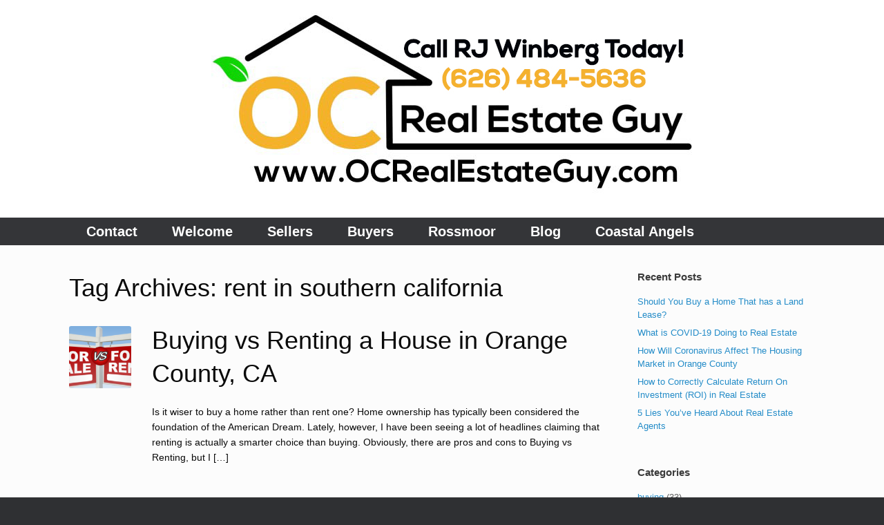

--- FILE ---
content_type: text/html; charset=UTF-8
request_url: https://www.ocrealestateguy.com/tag/rent-in-southern-california/
body_size: 7297
content:
<!DOCTYPE html>
<html lang="en-US">
<head>
	<meta charset="UTF-8" />
	<meta http-equiv="X-UA-Compatible" content="IE=10" />
	<link rel="profile" href="http://gmpg.org/xfn/11" />
	<link rel="pingback" href="https://www.ocrealestateguy.com/xmlrpc.php" />
	<meta name='robots' content='index, follow, max-image-preview:large, max-snippet:-1, max-video-preview:-1' />

	<!-- This site is optimized with the Yoast SEO plugin v26.5 - https://yoast.com/wordpress/plugins/seo/ -->
	<title>rent in southern california Archives - OC Real Estate Guy</title>
	<link rel="canonical" href="https://www.ocrealestateguy.com/tag/rent-in-southern-california/" />
	<meta property="og:locale" content="en_US" />
	<meta property="og:type" content="article" />
	<meta property="og:title" content="rent in southern california Archives - OC Real Estate Guy" />
	<meta property="og:url" content="https://www.ocrealestateguy.com/tag/rent-in-southern-california/" />
	<meta property="og:site_name" content="OC Real Estate Guy" />
	<meta name="twitter:card" content="summary_large_image" />
	<script type="application/ld+json" class="yoast-schema-graph">{"@context":"https://schema.org","@graph":[{"@type":"CollectionPage","@id":"https://www.ocrealestateguy.com/tag/rent-in-southern-california/","url":"https://www.ocrealestateguy.com/tag/rent-in-southern-california/","name":"rent in southern california Archives - OC Real Estate Guy","isPartOf":{"@id":"https://www.ocrealestateguy.com/#website"},"primaryImageOfPage":{"@id":"https://www.ocrealestateguy.com/tag/rent-in-southern-california/#primaryimage"},"image":{"@id":"https://www.ocrealestateguy.com/tag/rent-in-southern-california/#primaryimage"},"thumbnailUrl":"https://www.ocrealestateguy.com/wp-content/uploads/2018/03/rentvsown.png","breadcrumb":{"@id":"https://www.ocrealestateguy.com/tag/rent-in-southern-california/#breadcrumb"},"inLanguage":"en-US"},{"@type":"ImageObject","inLanguage":"en-US","@id":"https://www.ocrealestateguy.com/tag/rent-in-southern-california/#primaryimage","url":"https://www.ocrealestateguy.com/wp-content/uploads/2018/03/rentvsown.png","contentUrl":"https://www.ocrealestateguy.com/wp-content/uploads/2018/03/rentvsown.png","width":600,"height":298},{"@type":"BreadcrumbList","@id":"https://www.ocrealestateguy.com/tag/rent-in-southern-california/#breadcrumb","itemListElement":[{"@type":"ListItem","position":1,"name":"Home","item":"https://www.ocrealestateguy.com/"},{"@type":"ListItem","position":2,"name":"rent in southern california"}]},{"@type":"WebSite","@id":"https://www.ocrealestateguy.com/#website","url":"https://www.ocrealestateguy.com/","name":"OC Real Estate Guy","description":"A different kind of real estate broker","publisher":{"@id":"https://www.ocrealestateguy.com/#organization"},"potentialAction":[{"@type":"SearchAction","target":{"@type":"EntryPoint","urlTemplate":"https://www.ocrealestateguy.com/?s={search_term_string}"},"query-input":{"@type":"PropertyValueSpecification","valueRequired":true,"valueName":"search_term_string"}}],"inLanguage":"en-US"},{"@type":"Organization","@id":"https://www.ocrealestateguy.com/#organization","name":"OC Real Estate Guy","url":"https://www.ocrealestateguy.com/","logo":{"@type":"ImageObject","inLanguage":"en-US","@id":"https://www.ocrealestateguy.com/#/schema/logo/image/","url":"https://www.ocrealestateguy.com/wp-content/uploads/2017/04/Facebook-Logo-Header.jpg","contentUrl":"https://www.ocrealestateguy.com/wp-content/uploads/2017/04/Facebook-Logo-Header.jpg","width":828,"height":315,"caption":"OC Real Estate Guy"},"image":{"@id":"https://www.ocrealestateguy.com/#/schema/logo/image/"},"sameAs":["https://www.facebook.com/OCRealEstateGuy/","https://www.instagram.com/ocrealestateguy/","https://www.youtube.com/channel/UCmUIKDZXxOMk_ytlpTgdPhQ"]}]}</script>
	<!-- / Yoast SEO plugin. -->


<link rel="alternate" type="application/rss+xml" title="OC Real Estate Guy &raquo; Feed" href="https://www.ocrealestateguy.com/feed/" />
<link rel="alternate" type="application/rss+xml" title="OC Real Estate Guy &raquo; Comments Feed" href="https://www.ocrealestateguy.com/comments/feed/" />
<link rel="alternate" type="application/rss+xml" title="OC Real Estate Guy &raquo; rent in southern california Tag Feed" href="https://www.ocrealestateguy.com/tag/rent-in-southern-california/feed/" />
<style id='wp-img-auto-sizes-contain-inline-css' type='text/css'>
img:is([sizes=auto i],[sizes^="auto," i]){contain-intrinsic-size:3000px 1500px}
/*# sourceURL=wp-img-auto-sizes-contain-inline-css */
</style>
<style id='wp-emoji-styles-inline-css' type='text/css'>

	img.wp-smiley, img.emoji {
		display: inline !important;
		border: none !important;
		box-shadow: none !important;
		height: 1em !important;
		width: 1em !important;
		margin: 0 0.07em !important;
		vertical-align: -0.1em !important;
		background: none !important;
		padding: 0 !important;
	}
/*# sourceURL=wp-emoji-styles-inline-css */
</style>
<link rel='stylesheet' id='vantage-style-css' href='https://www.ocrealestateguy.com/wp-content/themes/vantage/style.css?ver=1.14.5' type='text/css' media='all' />
<link rel='stylesheet' id='font-awesome-css' href='https://www.ocrealestateguy.com/wp-content/themes/vantage/fontawesome/css/font-awesome.css?ver=4.6.2' type='text/css' media='all' />
<link rel='stylesheet' id='siteorigin-mobilenav-css' href='https://www.ocrealestateguy.com/wp-content/themes/vantage/inc/mobilenav/css/mobilenav.css?ver=1.14.5' type='text/css' media='all' />
<script type="text/javascript" src="https://www.ocrealestateguy.com/wp-includes/js/jquery/jquery.min.js?ver=3.7.1" id="jquery-core-js"></script>
<script type="text/javascript" src="https://www.ocrealestateguy.com/wp-includes/js/jquery/jquery-migrate.min.js?ver=3.4.1" id="jquery-migrate-js"></script>
<script type="text/javascript" src="https://www.ocrealestateguy.com/wp-content/themes/vantage/js/jquery.flexslider.min.js?ver=2.1" id="jquery-flexslider-js"></script>
<script type="text/javascript" src="https://www.ocrealestateguy.com/wp-content/themes/vantage/js/jquery.touchSwipe.min.js?ver=1.6.6" id="jquery-touchswipe-js"></script>
<script type="text/javascript" src="https://www.ocrealestateguy.com/wp-content/themes/vantage/js/jquery.theme-main.min.js?ver=1.14.5" id="vantage-main-js"></script>
<script type="text/javascript" src="https://www.ocrealestateguy.com/wp-content/themes/vantage/js/jquery.fitvids.min.js?ver=1.0" id="jquery-fitvids-js"></script>
<script type="text/javascript" id="siteorigin-mobilenav-js-extra">
/* <![CDATA[ */
var mobileNav = {"search":{"url":"https://www.ocrealestateguy.com","placeholder":"Search"},"text":{"navigate":"Menu","back":"Back","close":"Close"},"nextIconUrl":"https://www.ocrealestateguy.com/wp-content/themes/vantage/inc/mobilenav/images/next.png","mobileMenuClose":"\u003Ci class=\"fa fa-times\"\u003E\u003C/i\u003E"};
//# sourceURL=siteorigin-mobilenav-js-extra
/* ]]> */
</script>
<script type="text/javascript" src="https://www.ocrealestateguy.com/wp-content/themes/vantage/inc/mobilenav/js/mobilenav.min.js?ver=1.14.5" id="siteorigin-mobilenav-js"></script>
<link rel="https://api.w.org/" href="https://www.ocrealestateguy.com/wp-json/" /><link rel="alternate" title="JSON" type="application/json" href="https://www.ocrealestateguy.com/wp-json/wp/v2/tags/569" /><link rel="EditURI" type="application/rsd+xml" title="RSD" href="https://www.ocrealestateguy.com/xmlrpc.php?rsd" />
<meta name="generator" content="WordPress 6.9" />
<meta name="viewport" content="width=device-width, initial-scale=1" />		<style type="text/css">
			.so-mobilenav-mobile + * { display: none; }
			@media screen and (max-width: 480px) { .so-mobilenav-mobile + * { display: block; } .so-mobilenav-standard + * { display: none; } .site-navigation #search-icon { display: none; } }
		</style>
	
<!-- Meta Pixel Code -->
<script type='text/javascript'>
!function(f,b,e,v,n,t,s){if(f.fbq)return;n=f.fbq=function(){n.callMethod?
n.callMethod.apply(n,arguments):n.queue.push(arguments)};if(!f._fbq)f._fbq=n;
n.push=n;n.loaded=!0;n.version='2.0';n.queue=[];t=b.createElement(e);t.async=!0;
t.src=v;s=b.getElementsByTagName(e)[0];s.parentNode.insertBefore(t,s)}(window,
document,'script','https://connect.facebook.net/en_US/fbevents.js');
</script>
<!-- End Meta Pixel Code -->
<script type='text/javascript'>var url = window.location.origin + '?ob=open-bridge';
            fbq('set', 'openbridge', '585177214996468', url);
fbq('init', '585177214996468', {}, {
    "agent": "wordpress-6.9-4.1.5"
})</script><script type='text/javascript'>
    fbq('track', 'PageView', []);
  </script>	<style type="text/css" media="screen">
		#footer-widgets .widget { width: 100%; }
		#masthead-widgets .widget { width: 100%; }
	</style>
	<style type="text/css" id="customizer-css">#masthead .hgroup h1, #masthead.masthead-logo-in-menu .logo > h1 { font-size: 36px; color: #ffffff } #masthead .hgroup .support-text, #masthead .hgroup .site-description { color: #0a0a0a } #page-title, article.post .entry-header h1.entry-title, article.page .entry-header h1.entry-title { font-size: 36px; color: #0a0a0a } .entry-content { font-size: 14px } .entry-content, #comments .commentlist article .comment-meta a { color: #0a0a0a } .entry-content h1, .entry-content h2, .entry-content h3, .entry-content h4, .entry-content h5, .entry-content h6, #comments .commentlist article .comment-author a, #comments .commentlist article .comment-author, #comments-title, #reply-title, #commentform label { color: #0a0a0a } #comments-title, #reply-title { border-bottom-color: #0a0a0a } .entry-content h1 { font-size: 28px } .entry-content h2 { font-size: 22px } .entry-content h3 { font-size: 16px } #masthead .hgroup { padding-top: 0px; padding-bottom: 0px } #masthead .hgroup .logo { text-align: center } #masthead .hgroup .logo, #masthead .hgroup .site-logo-link { float: none } #masthead .hgroup .logo img, #masthead .hgroup .site-logo-link img { display: block; margin: 0 auto } .main-navigation a { color: #ffffff } .main-navigation ul li a { padding-top: 10px; padding-bottom: 10px } .main-navigation ul li a, #masthead.masthead-logo-in-menu .logo { padding-left: 25px; padding-right: 25px } .main-navigation ul li { font-size: 20px } a.button, button, html input[type="button"], input[type="reset"], input[type="submit"], .post-navigation a, #image-navigation a, article.post .more-link, article.page .more-link, .paging-navigation a, .woocommerce #page-wrapper .button, .woocommerce a.button, .woocommerce .checkout-button, .woocommerce input.button, #infinite-handle span button { text-shadow: none } a.button, button, html input[type="button"], input[type="reset"], input[type="submit"], .post-navigation a, #image-navigation a, article.post .more-link, article.page .more-link, .paging-navigation a, .woocommerce #page-wrapper .button, .woocommerce a.button, .woocommerce .checkout-button, .woocommerce input.button, .woocommerce #respond input#submit.alt, .woocommerce a.button.alt, .woocommerce button.button.alt, .woocommerce input.button.alt, #infinite-handle span { -webkit-box-shadow: none; -moz-box-shadow: none; box-shadow: none } #masthead { background-color: #ffffff } </style>		<style type="text/css" id="wp-custom-css">
			/*
You can add your own CSS here.

Click the help icon above to learn more.
*/

.side{
	display: inline-block;
}

.layout-full .panel-row-style.no-bottom-padding {
padding-bottom: 0;
}

.enlargeh1 {
font-size: 200%;
}

.transparent{
  background:rgba(255,255,255,0.5);
}

.autoaddress{
}		</style>
		
	<!-- Global site tag (gtag.js) - Google Analytics -->
<script async src="https://www.googletagmanager.com/gtag/js?id=UA-79125965-3"></script>
<script>
  window.dataLayer = window.dataLayer || [];
  function gtag(){dataLayer.push(arguments);}
  gtag('js', new Date());

  gtag('config', 'UA-79125965-3');
</script>

	
	</head>

<body class="archive tag tag-rent-in-southern-california tag-569 wp-custom-logo wp-theme-vantage responsive layout-full no-js has-sidebar page-layout-default mobilenav">

<!-- Meta Pixel Code -->
<noscript>
<img height="1" width="1" style="display:none" alt="fbpx"
src="https://www.facebook.com/tr?id=585177214996468&ev=PageView&noscript=1" />
</noscript>
<!-- End Meta Pixel Code -->


<div id="page-wrapper">

	<a class="skip-link screen-reader-text" href="#content">Skip to content</a>

	
	
		<header id="masthead" class="site-header" role="banner">

	<div class="hgroup full-container ">

		
			<a href="https://www.ocrealestateguy.com/" title="OC Real Estate Guy" rel="home" class="logo">
				<img src="https://www.ocrealestateguy.com/wp-content/uploads/2018/03/Logo-with-website-new-version.jpg"  class="logo-no-height-constrain"  width="828"  height="315"  alt="OC Real Estate Guy Logo"  />			</a>
			
				<div class="support-text">
									</div>

			
		
	</div><!-- .hgroup.full-container -->

	
<nav role="navigation" class="site-navigation main-navigation primary use-sticky-menu">

	<div class="full-container">
				
					<div id="so-mobilenav-standard-1" data-id="1" class="so-mobilenav-standard"></div><div class="menu-menu-1-container"><ul id="menu-menu-1" class="menu"><li id="menu-item-161" class="menu-item menu-item-type-post_type menu-item-object-page menu-item-161"><a href="https://www.ocrealestateguy.com/contact_us/">Contact</a></li>
<li id="menu-item-10" class="menu-item menu-item-type-custom menu-item-object-custom menu-item-home menu-item-10"><a href="https://www.ocrealestateguy.com/"><span class="icon"></span>Welcome</a></li>
<li id="menu-item-106" class="menu-item menu-item-type-post_type menu-item-object-page menu-item-106"><a href="https://www.ocrealestateguy.com/where-smart-sellers-go/">Sellers</a></li>
<li id="menu-item-105" class="menu-item menu-item-type-post_type menu-item-object-page menu-item-105"><a href="https://www.ocrealestateguy.com/how-i-help-buyers/">Buyers</a></li>
<li id="menu-item-629" class="menu-item menu-item-type-post_type menu-item-object-page menu-item-629"><a href="https://www.ocrealestateguy.com/rossmoor-ca-real-estate/">Rossmoor</a></li>
<li id="menu-item-40" class="menu-item menu-item-type-post_type menu-item-object-page current_page_parent menu-item-40"><a href="https://www.ocrealestateguy.com/blog/">Blog</a></li>
<li id="menu-item-1453" class="menu-item menu-item-type-post_type menu-item-object-page menu-item-1453"><a href="https://www.ocrealestateguy.com/coastal-angels/">Coastal Angels</a></li>
</ul></div><div id="so-mobilenav-mobile-1" data-id="1" class="so-mobilenav-mobile"></div><div class="menu-mobilenav-container"><ul id="mobile-nav-item-wrap-1" class="menu"><li><a href="#" class="mobilenav-main-link" data-id="1"><span class="mobile-nav-icon"></span>Menu</a></li></ul></div>			</div>
</nav><!-- .site-navigation .main-navigation -->

</header><!-- #masthead .site-header -->

	
	
	
	
	<div id="main" class="site-main">
		<div class="full-container">
			
<section id="primary" class="content-area">
	<div id="content" class="site-content" role="main">

		<header class="page-header">
			<h1 id="page-title">Tag Archives: <span>rent in southern california</span></h1>
					</header><!-- .page-header -->

		
		
		
<article id="post-1482" class="post-1482 post type-post status-publish format-standard has-post-thumbnail hentry category-buying category-california category-financing category-orange-county category-real-estate tag-benefits-of-owning-a-home tag-buying-a-house-or-renting tag-buying-a-house-vs-renting tag-buying-vs-renting tag-mortgage tag-mortgage-tax-benefits tag-oc-home-buy tag-oc-real-estate tag-oc-realtor tag-orange-county-realtor tag-pros-and-cons-to-buying-a-house-or-renting-a-house tag-real-estate-tax-benefits tag-real-estate-taxes tag-rent-in-orange-county tag-rent-in-southern-california tag-rent-or-buy-a-home tag-renting-a-house-vs-buying tag-should-i-buy-or-rent-a-house-pros-and-cons-buying-vs-renting tag-socal-home-buying tag-southern-california-homes tag-southern-california-realtor tag-tax-benefits tag-to-rent-or-buy-a-house post-with-thumbnail post-with-thumbnail-icon">

			<div class="entry-thumbnail">
			<a href="https://www.ocrealestateguy.com/buying-vs-renting-a-house/"><img width="150" height="150" src="https://www.ocrealestateguy.com/wp-content/uploads/2018/03/rentvsown-150x150.png" class="attachment-thumbnail size-thumbnail wp-post-image" alt="" decoding="async" /></a>
		</div>
	
	<div class="entry-main">

		
		<header class="entry-header">
			
			<h1 class="entry-title"><a href="https://www.ocrealestateguy.com/buying-vs-renting-a-house/" title="Permalink to Buying vs Renting a House in Orange County, CA" rel="bookmark">Buying vs Renting a House in Orange County, CA</a></h1>

			
		</header><!-- .entry-header -->

					<div class="entry-content">
				<p>Is it wiser to buy a home rather than rent one? Home ownership has typically been considered the foundation of the American Dream. Lately, however, I have been seeing a lot of headlines claiming that renting is actually a smarter choice than buying. Obviously, there are pros and cons to Buying vs Renting, but I [&hellip;]</p>
															</div><!-- .entry-content -->
		
		
	</div>

</article><!-- #post-1482 -->

	
	

	</div><!-- #content .site-content -->
</section><!-- #primary .content-area -->


<div id="secondary" class="widget-area" role="complementary">
		
		<aside id="recent-posts-2" class="widget widget_recent_entries">
		<h3 class="widget-title">Recent Posts</h3>
		<ul>
											<li>
					<a href="https://www.ocrealestateguy.com/should-you-buy-a-home-that-has-a-land-lease/">Should You Buy a Home That has a Land Lease?</a>
									</li>
											<li>
					<a href="https://www.ocrealestateguy.com/what-is-covid-19-doing-to-real-estate/">What is COVID-19 Doing to Real Estate</a>
									</li>
											<li>
					<a href="https://www.ocrealestateguy.com/how-will-coronavirus-affect-the-housing-market-in-orange-county/">How Will Coronavirus Affect The Housing Market in Orange County</a>
									</li>
											<li>
					<a href="https://www.ocrealestateguy.com/calculating-roi-in-real-estate/">How to Correctly Calculate Return On Investment (ROI) in Real Estate</a>
									</li>
											<li>
					<a href="https://www.ocrealestateguy.com/5-lies-youve-heard-real-estate-agents/">5 Lies You&#8217;ve Heard About Real Estate Agents</a>
									</li>
					</ul>

		</aside><aside id="categories-3" class="widget widget_categories"><h3 class="widget-title">Categories</h3>
			<ul>
					<li class="cat-item cat-item-5"><a href="https://www.ocrealestateguy.com/category/buying/">buying</a> (33)
</li>
	<li class="cat-item cat-item-555"><a href="https://www.ocrealestateguy.com/category/california/">California</a> (8)
</li>
	<li class="cat-item cat-item-96"><a href="https://www.ocrealestateguy.com/category/community/">Community</a> (5)
</li>
	<li class="cat-item cat-item-7"><a href="https://www.ocrealestateguy.com/category/financing/">financing</a> (22)
</li>
	<li class="cat-item cat-item-554"><a href="https://www.ocrealestateguy.com/category/orange-county/">Orange County</a> (7)
</li>
	<li class="cat-item cat-item-32"><a href="https://www.ocrealestateguy.com/category/real-estate/">Real Estate</a> (51)
</li>
	<li class="cat-item cat-item-6"><a href="https://www.ocrealestateguy.com/category/selling/">selling</a> (35)
</li>
	<li class="cat-item cat-item-1"><a href="https://www.ocrealestateguy.com/category/uncategorized/">Uncategorized</a> (2)
</li>
			</ul>

			</aside>	</div><!-- #secondary .widget-area -->
					</div><!-- .full-container -->
	</div><!-- #main .site-main -->

	
	
	<footer id="colophon" class="site-footer" role="contentinfo">

			<div id="footer-widgets" class="full-container">
					</div><!-- #footer-widgets -->
	
			<div id="site-info">
			<span>OCRealEstateGuy.com - Broker DRE 01974934</span>		</div><!-- #site-info -->
	
	<div id="theme-attribution">A <a href="https://siteorigin.com">SiteOrigin</a> Theme</div>
</footer><!-- #colophon .site-footer -->

	
</div><!-- #page-wrapper -->


<script type="speculationrules">
{"prefetch":[{"source":"document","where":{"and":[{"href_matches":"/*"},{"not":{"href_matches":["/wp-*.php","/wp-admin/*","/wp-content/uploads/*","/wp-content/*","/wp-content/plugins/*","/wp-content/themes/vantage/*","/*\\?(.+)"]}},{"not":{"selector_matches":"a[rel~=\"nofollow\"]"}},{"not":{"selector_matches":".no-prefetch, .no-prefetch a"}}]},"eagerness":"conservative"}]}
</script>
<a href="#" id="scroll-to-top" class="scroll-to-top" title="Back To Top"><span class="vantage-icon-arrow-up"></span></a>    <!-- Meta Pixel Event Code -->
    <script type='text/javascript'>
        document.addEventListener( 'wpcf7mailsent', function( event ) {
        if( "fb_pxl_code" in event.detail.apiResponse){
            eval(event.detail.apiResponse.fb_pxl_code);
        }
        }, false );
    </script>
    <!-- End Meta Pixel Event Code -->
        <div id='fb-pxl-ajax-code'></div><script id="wp-emoji-settings" type="application/json">
{"baseUrl":"https://s.w.org/images/core/emoji/17.0.2/72x72/","ext":".png","svgUrl":"https://s.w.org/images/core/emoji/17.0.2/svg/","svgExt":".svg","source":{"concatemoji":"https://www.ocrealestateguy.com/wp-includes/js/wp-emoji-release.min.js?ver=6.9"}}
</script>
<script type="module">
/* <![CDATA[ */
/*! This file is auto-generated */
const a=JSON.parse(document.getElementById("wp-emoji-settings").textContent),o=(window._wpemojiSettings=a,"wpEmojiSettingsSupports"),s=["flag","emoji"];function i(e){try{var t={supportTests:e,timestamp:(new Date).valueOf()};sessionStorage.setItem(o,JSON.stringify(t))}catch(e){}}function c(e,t,n){e.clearRect(0,0,e.canvas.width,e.canvas.height),e.fillText(t,0,0);t=new Uint32Array(e.getImageData(0,0,e.canvas.width,e.canvas.height).data);e.clearRect(0,0,e.canvas.width,e.canvas.height),e.fillText(n,0,0);const a=new Uint32Array(e.getImageData(0,0,e.canvas.width,e.canvas.height).data);return t.every((e,t)=>e===a[t])}function p(e,t){e.clearRect(0,0,e.canvas.width,e.canvas.height),e.fillText(t,0,0);var n=e.getImageData(16,16,1,1);for(let e=0;e<n.data.length;e++)if(0!==n.data[e])return!1;return!0}function u(e,t,n,a){switch(t){case"flag":return n(e,"\ud83c\udff3\ufe0f\u200d\u26a7\ufe0f","\ud83c\udff3\ufe0f\u200b\u26a7\ufe0f")?!1:!n(e,"\ud83c\udde8\ud83c\uddf6","\ud83c\udde8\u200b\ud83c\uddf6")&&!n(e,"\ud83c\udff4\udb40\udc67\udb40\udc62\udb40\udc65\udb40\udc6e\udb40\udc67\udb40\udc7f","\ud83c\udff4\u200b\udb40\udc67\u200b\udb40\udc62\u200b\udb40\udc65\u200b\udb40\udc6e\u200b\udb40\udc67\u200b\udb40\udc7f");case"emoji":return!a(e,"\ud83e\u1fac8")}return!1}function f(e,t,n,a){let r;const o=(r="undefined"!=typeof WorkerGlobalScope&&self instanceof WorkerGlobalScope?new OffscreenCanvas(300,150):document.createElement("canvas")).getContext("2d",{willReadFrequently:!0}),s=(o.textBaseline="top",o.font="600 32px Arial",{});return e.forEach(e=>{s[e]=t(o,e,n,a)}),s}function r(e){var t=document.createElement("script");t.src=e,t.defer=!0,document.head.appendChild(t)}a.supports={everything:!0,everythingExceptFlag:!0},new Promise(t=>{let n=function(){try{var e=JSON.parse(sessionStorage.getItem(o));if("object"==typeof e&&"number"==typeof e.timestamp&&(new Date).valueOf()<e.timestamp+604800&&"object"==typeof e.supportTests)return e.supportTests}catch(e){}return null}();if(!n){if("undefined"!=typeof Worker&&"undefined"!=typeof OffscreenCanvas&&"undefined"!=typeof URL&&URL.createObjectURL&&"undefined"!=typeof Blob)try{var e="postMessage("+f.toString()+"("+[JSON.stringify(s),u.toString(),c.toString(),p.toString()].join(",")+"));",a=new Blob([e],{type:"text/javascript"});const r=new Worker(URL.createObjectURL(a),{name:"wpTestEmojiSupports"});return void(r.onmessage=e=>{i(n=e.data),r.terminate(),t(n)})}catch(e){}i(n=f(s,u,c,p))}t(n)}).then(e=>{for(const n in e)a.supports[n]=e[n],a.supports.everything=a.supports.everything&&a.supports[n],"flag"!==n&&(a.supports.everythingExceptFlag=a.supports.everythingExceptFlag&&a.supports[n]);var t;a.supports.everythingExceptFlag=a.supports.everythingExceptFlag&&!a.supports.flag,a.supports.everything||((t=a.source||{}).concatemoji?r(t.concatemoji):t.wpemoji&&t.twemoji&&(r(t.twemoji),r(t.wpemoji)))});
//# sourceURL=https://www.ocrealestateguy.com/wp-includes/js/wp-emoji-loader.min.js
/* ]]> */
</script>

</body>
</html>

<!--
Performance optimized by W3 Total Cache. Learn more: https://www.boldgrid.com/w3-total-cache/?utm_source=w3tc&utm_medium=footer_comment&utm_campaign=free_plugin


Served from: www.ocrealestateguy.com @ 2026-01-18 12:51:23 by W3 Total Cache
-->